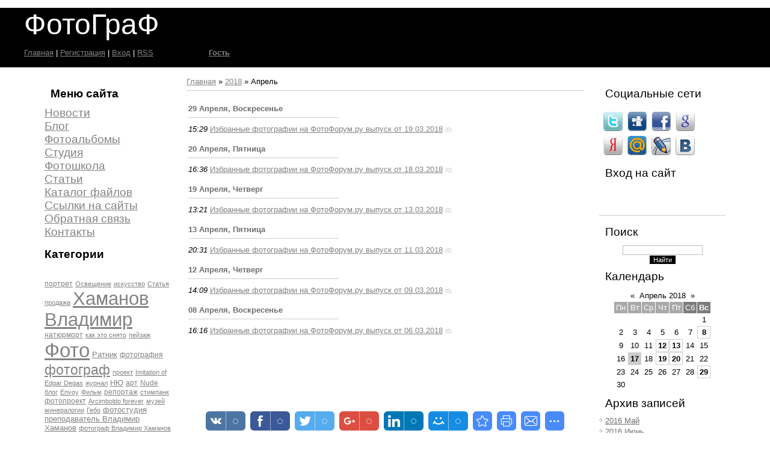

--- FILE ---
content_type: text/html; charset=UTF-8
request_url: http://hv.ucoz.ru/news/2018-04
body_size: 8711
content:
<!DOCTYPE html>
<html>
<head>
<script type="text/javascript">
		var ucoz_rndid = 'bZVXYwSF';
		function uOnDomOrLater(f){
			if(document.readyState == 'loading') {
				if(document.addEventListener) {
					document.addEventListener('DOMContentLoaded',f);
				} else {
					window.attachEvent('onload',f);
				}
			} else {
				setTimeout(f,0);
			}
		}
	document.write('<div style="width:0px;height:0px;position:fixed;left:0px;top:0px;display:none;overflow:hidden;z-index:2147483640;margin:0;padding:0;background:none;" id="dVbZVXYwSF"></div>');
			var mscript=document.createElement('script');
			mscript.src="//"+location.hostname+"/?%212qFLaqPSpubkNsDuzBMRRYWabQlt8eA%5ERiz3zrk%5EytmeI6Rf0UeX4FfwqLFpYzzIEwmYlNt1d%3BFAWLPBkwM78R%3BR8dt%21NwnfNvJBZ55NQc37KgsVKpnPU%5E9FkWlZ6GRb%3BcTyYEfCMctMWh7TjAKCD1g3GV5uwrt1VWTVIEo";
			document.getElementsByTagName('head')[0].appendChild(mscript);
		    function resizeDiv(islasttry){
		        var WX,WY,BX,BY;
		        var o=document.getElementById("dVbZVXYwSF"),t,d;
		        if (!o) return;
		        if(typeof window.self_getsizes == 'function'){
		            var s=self_getsizes();
		            if(s.err==1 && !islasttry) return;
		            if(isNaN(s.BX)) s.BX==0;
		            if(isNaN(s.BY)) s.BY==0;
		            if(s.err==1){
		                if (!(t=document.getElementById("bannerXbZVXYwSF"))) return;
		                else s.BX=t.value;
		                if (!(t=document.getElementById("bannerYbZVXYwSF"))) return;
		                else s.BY=t.value;
		            }
		            BX=s.BX;
		            BY=s.BY;
		        }else{
		            if (!(t=document.getElementById("bannerXbZVXYwSF"))) return;
		            else BX=t.value;
		            if (!(t=document.getElementById("bannerYbZVXYwSF"))) return;
		            else BY=t.value;
		        }
		        if (!(t=document.getElementById("wrapperXbZVXYwSF"))) WX=0;
		        else WX=t.value;
		        if (!(t=document.getElementById("wrapperYbZVXYwSF"))) WY=0;
		        else WY=t.value;
		        d=document.getElementById("mainadsdvbZVXYwSF");
		        if(d){
		            if (BX<0) d.style.width="100%";
		            else if (BX>0) d.style.width=BX+"px";
		            if (BY<0) d.style.height="100%";
		            else if (BY>0) d.style.height=BY+"px";
		        }
		        BX=parseInt(BX)+parseInt(WX);
		        BY=parseInt(BY)+parseInt(WY);
		        if (BX<0) o.style.width="100%";
		        else if (BX>0) o.style.width=BX+"px";
		        if (BY<0) o.style.height="100%";
		        else if (BY>0) o.style.height=BY+"px";
		        o.style.display='';
		        return true;
		    }
		</script>
	<script type="text/javascript">new Image().src = "//counter.yadro.ru/hit;ucoznetdoubtful?r"+escape(document.referrer)+(screen&&";s"+screen.width+"*"+screen.height+"*"+(screen.colorDepth||screen.pixelDepth))+";u"+escape(document.URL)+";"+Date.now();</script>
	<script type="text/javascript">new Image().src = "//counter.yadro.ru/hit;ucoz_desktop_shady?r"+escape(document.referrer)+(screen&&";s"+screen.width+"*"+screen.height+"*"+(screen.colorDepth||screen.pixelDepth))+";u"+escape(document.URL)+";"+Date.now();</script>
<meta http-equiv="content-type" content="text/html; charset=UTF-8">
<meta http-equiv="X-UA-Compatible" content="IE=edge" />
<title>Апрель 2018 - Новости сайта - ФотоГраФ</title>

<link type="text/css" rel="StyleSheet" href="/.s/src/css/813.css" />

	<link rel="stylesheet" href="/.s/src/base.min.css" />
	<link rel="stylesheet" href="/.s/src/layer3.min.css" />

	<script src="/.s/src/jquery-1.12.4.min.js"></script>
	
	<script src="/.s/src/uwnd.min.js"></script>
	<script src="//s772.ucoz.net/cgi/uutils.fcg?a=uSD&ca=2&ug=999&isp=0&r=0.614647972933671"></script>
	<link rel="stylesheet" href="/.s/src/ulightbox/ulightbox.min.css" />
	<link rel="stylesheet" href="/.s/src/social.css" />
	<script src="/.s/src/ulightbox/ulightbox.min.js"></script>
	<script>
/* --- UCOZ-JS-DATA --- */
window.uCoz = {"site":{"id":"0hv","domain":null,"host":"hv.ucoz.ru"},"layerType":3,"language":"ru","country":"US","sign":{"10075":"Обязательны для выбора","5458":"Следующий","5255":"Помощник","7253":"Начать слайд-шоу","3238":"Опции","3125":"Закрыть","210178":"Замечания","7252":"Предыдущий","7251":"Запрошенный контент не может быть загружен. Пожалуйста, попробуйте позже.","7287":"Перейти на страницу с фотографией.","7254":"Изменить размер"},"module":"news","ssid":"746061233234077543007","uLightboxType":1};
/* --- UCOZ-JS-CODE --- */
 function uSocialLogin(t) {
			var params = {"vkontakte":{"width":790,"height":400},"yandex":{"width":870,"height":515},"google":{"width":700,"height":600},"facebook":{"width":950,"height":520},"ok":{"height":390,"width":710}};
			var ref = escape(location.protocol + '//' + ('hv.ucoz.ru' || location.hostname) + location.pathname + ((location.hash ? ( location.search ? location.search + '&' : '?' ) + 'rnd=' + Date.now() + location.hash : ( location.search || '' ))));
			window.open('/'+t+'?ref='+ref,'conwin','width='+params[t].width+',height='+params[t].height+',status=1,resizable=1,left='+parseInt((screen.availWidth/2)-(params[t].width/2))+',top='+parseInt((screen.availHeight/2)-(params[t].height/2)-20)+'screenX='+parseInt((screen.availWidth/2)-(params[t].width/2))+',screenY='+parseInt((screen.availHeight/2)-(params[t].height/2)-20));
			return false;
		}
		function TelegramAuth(user){
			user['a'] = 9; user['m'] = 'telegram';
			_uPostForm('', {type: 'POST', url: '/index/sub', data: user});
		}
function loginPopupForm(params = {}) { new _uWnd('LF', ' ', -250, -100, { closeonesc:1, resize:1 }, { url:'/index/40' + (params.urlParams ? '?'+params.urlParams : '') }) }
/* --- UCOZ-JS-END --- */
</script>

	<style>.UhideBlock{display:none; }</style>
</head>
<body>
<div id="utbr8214" rel="s772"></div>
<div class="wrap">

<!--U1AHEADER1Z--><blockquote style="margin: 0 0 0 40px; border: none; padding: 0px;"><div id="logoBlock"><h1><font face="Arial" style="color: rgb(255, 255, 255); font-size: 36pt;" size="7">ФотоГраФ</font></h1></div><div id="navBar"><div id="linkBar"><span style="color: rgb(255, 255, 255);"><a href="http://hv.ucoz.ru/">Главная<!--</s>--></a> | <a href="/register"><!--<s3089>-->Регистрация<!--</s>--></a>  | <a href="javascript:;" rel="nofollow" onclick="loginPopupForm(); return false;"><!--<s3087>-->Вход<!--</s>--></a> <!--IF-->| <a href="http://hv.ucoz.ru/news/rss/">RSS</a></span>&nbsp;Вы вошли как <a href=""><b>Гость</b></a> | Группа "<u>Гости</u>"</div></div></blockquote>
 <div id="navBar">
 
 <div id="loginBar"><br></div><div id="loginBar"><br></div>
 <div style="clear:both;"></div>
 </div><!--/U1AHEADER1Z-->

<!-- <middle> -->
<table border="0" cellpadding="0" cellspacing="0" width="90%" align="center">
<tr>
<td class="sidebar">
<!--U1CLEFTER1Z--><!-- <block1> -->
<h4 class="block-title" style="font-size: 12pt;"><span style="font-weight: bold; font-size: 14pt;">Меню сайта</span><!-- </bt> --></h4>
<div class="block-content"><font size="4" style="font-size: 14pt;"><a href="//hv.ucoz.ru/news/">Новости</a></font><!-- </bc> --></div><div class="block-content"><font size="4" style="font-size: 14pt;"><a href="//hv.ucoz.ru/blog/">Блог</a></font></div><div class="block-content"><font size="4" style="font-size: 14pt;"><a href="//hv.ucoz.ru/photo/">Фотоальбомы</a></font></div><div class="block-content"><font size="4" style="font-size: 14pt;"><a href="//hv.ucoz.ru/index/studija/0-15">Студия</a></font></div><div class="block-content"><font size="4" style="font-size: 14pt;"><a href="//hv.ucoz.ru/index/fotoshkola/0-25">Фотошкола</a></font></div><div class="block-content"><font size="4" style="font-size: 14pt;"><a href="//hv.ucoz.ru/publ/">Статьи</a></font></div><div class="block-content"><font size="4" style="font-size: 14pt;"><a href="//hv.ucoz.ru/load/">Каталог файлов</a></font></div><div class="block-content"><font size="4" style="font-size: 14pt;"><a href="//hv.ucoz.ru/dir/">Ссылки на сайты</a></font></div><div class="block-content"><font size="4" style="font-size: 14pt;"><a href="//hv.ucoz.ru/index/0-3">Обратная связь</a></font></div><div class="block-content"><font size="4" style="font-size: 14pt;"><a href="//hv.ucoz.ru/index/kontakty/0-13">Контакты</a></font></div><div class="block-content"><br></div><div class="block-content"><b><font size="4" style="font-size: 14pt;">Категории</font></b></div><div class="block-content"><b><br></b></div><div class="block-content"></div><div class="block-content"><br></div><div class="block-content"><noindex><a style="font-size:9pt;" href="/search/%D0%BF%D0%BE%D1%80%D1%82%D1%80%D0%B5%D1%82/" rel="nofollow" class="eTag eTagGr9">портрет</a> <a style="font-size:8pt;" href="/search/%D0%9E%D1%81%D0%B2%D0%B5%D1%89%D0%B5%D0%BD%D0%B8%D0%B5/" rel="nofollow" class="eTag eTagGr8">Освещение</a> <a style="font-size:8pt;" href="/search/%D0%B8%D1%81%D0%BA%D1%83%D1%81%D1%81%D1%82%D0%B2%D0%BE/" rel="nofollow" class="eTag eTagGr8">искусство</a> <a style="font-size:8pt;" href="/search/%D0%A1%D1%82%D0%B0%D1%82%D1%8C%D1%8F/" rel="nofollow" class="eTag eTagGr8">Статья</a> <a style="font-size:8pt;" href="/search/%D0%BF%D1%80%D0%BE%D0%B4%D0%B0%D0%B6%D0%B0/" rel="nofollow" class="eTag eTagGr8">продажа</a> <a style="font-size:23pt;" href="/search/%D0%A5%D0%B0%D0%BC%D0%B0%D0%BD%D0%BE%D0%B2%20%D0%92%D0%BB%D0%B0%D0%B4%D0%B8%D0%BC%D0%B8%D1%80/" rel="nofollow" class="eTag eTagGr23">Хаманов Владимир</a> <a style="font-size:9pt;" href="/search/%D0%BD%D0%B0%D1%82%D1%8E%D1%80%D0%BC%D0%BE%D1%80%D1%82/" rel="nofollow" class="eTag eTagGr9">натюрморт</a> <a style="font-size:8pt;" href="/search/%D0%BA%D0%B0%D0%BA%20%D1%8D%D1%82%D0%BE%20%D1%81%D0%BD%D1%8F%D1%82%D0%BE/" rel="nofollow" class="eTag eTagGr8">как это снято</a> <a style="font-size:8pt;" href="/search/%D0%BF%D0%B5%D0%B9%D0%B7%D0%B0%D0%B6/" rel="nofollow" class="eTag eTagGr8">пейзаж</a> <a style="font-size:25pt;" href="/search/%D0%A4%D0%BE%D1%82%D0%BE/" rel="nofollow" class="eTag eTagGr25">Фото</a> <a style="font-size:10pt;" href="/search/%D0%A0%D0%B0%D1%82%D0%BD%D0%B8%D0%BA/" rel="nofollow" class="eTag eTagGr10">Ратник</a> <a style="font-size:9pt;" href="/search/%D1%84%D0%BE%D1%82%D0%BE%D0%B3%D1%80%D0%B0%D1%84%D0%B8%D1%8F/" rel="nofollow" class="eTag eTagGr9">фотография</a> <a style="font-size:17pt;" href="/search/%D1%84%D0%BE%D1%82%D0%BE%D0%B3%D1%80%D0%B0%D1%84/" rel="nofollow" class="eTag eTagGr17">фотограф</a> <a style="font-size:8pt;" href="/search/%D0%BF%D1%80%D0%BE%D0%B5%D0%BA%D1%82/" rel="nofollow" class="eTag eTagGr8">проект</a> <a style="font-size:8pt;" href="/search/Imitation%20of%20Edgar%20Degas/" rel="nofollow" class="eTag eTagGr8">Imitation of Edgar Degas</a> <a style="font-size:8pt;" href="/search/%D0%B6%D1%83%D1%80%D0%BD%D0%B0%D0%BB/" rel="nofollow" class="eTag eTagGr8">журнал</a> <a style="font-size:10pt;" href="/search/%D0%9D%D0%AE/" rel="nofollow" class="eTag eTagGr10">НЮ</a> <a style="font-size:9pt;" href="/search/%D0%B0%D1%80%D1%82/" rel="nofollow" class="eTag eTagGr9">арт</a> <a style="font-size:9pt;" href="/search/Nude/" rel="nofollow" class="eTag eTagGr9">Nude</a> <a style="font-size:8pt;" href="/search/%D0%B1%D0%BB%D0%BE%D0%B3/" rel="nofollow" class="eTag eTagGr8">блог</a> <a style="font-size:8pt;" href="/search/Envoy/" rel="nofollow" class="eTag eTagGr8">Envoy</a> <a style="font-size:8pt;" href="/search/%D0%A4%D0%B8%D0%BB%D1%8C%D0%BC/" rel="nofollow" class="eTag eTagGr8">Фильм</a> <a style="font-size:9pt;" href="/search/%D1%80%D0%B5%D0%BF%D0%BE%D1%80%D1%82%D0%B0%D0%B6/" rel="nofollow" class="eTag eTagGr9">репортаж</a> <a style="font-size:8pt;" href="/search/%D1%81%D1%82%D0%B8%D0%BC%D0%BF%D0%B0%D0%BD%D0%BA/" rel="nofollow" class="eTag eTagGr8">стимпанк</a> <a style="font-size:9pt;" href="/search/%D1%84%D0%BE%D1%82%D0%BE%D0%BF%D1%80%D0%BE%D0%B5%D0%BA%D1%82/" rel="nofollow" class="eTag eTagGr9">фотопроект</a> <a style="font-size:8pt;" href="/search/Arcimboldo%20forever/" rel="nofollow" class="eTag eTagGr8">Arcimboldo forever</a> <a style="font-size:8pt;" href="/search/%D0%BC%D1%83%D0%B7%D0%B5%D0%B9%20%D0%BC%D0%B8%D0%BD%D0%B5%D1%80%D0%B0%D0%BB%D0%BE%D0%B3%D0%B8%D0%B8/" rel="nofollow" class="eTag eTagGr8">музей минералогии</a> <a style="font-size:8pt;" href="/search/%D0%93%D0%B5%D0%B1%D0%BE/" rel="nofollow" class="eTag eTagGr8">Гебо</a> <a style="font-size:10pt;" href="/search/%D1%84%D0%BE%D1%82%D0%BE%D1%81%D1%82%D1%83%D0%B4%D0%B8%D1%8F/" rel="nofollow" class="eTag eTagGr10">фотостудия</a> <a style="font-size:10pt;" href="/search/%D0%BF%D1%80%D0%B5%D0%BF%D0%BE%D0%B4%D0%B0%D0%B2%D0%B0%D1%82%D0%B5%D0%BB%D1%8C%20%D0%92%D0%BB%D0%B0%D0%B4%D0%B8%D0%BC%D0%B8%D1%80%20%D0%A5%D0%B0%D0%BC%D0%B0%D0%BD%D0%BE%D0%B2/" rel="nofollow" class="eTag eTagGr10">преподаватель Владимир Хаманов</a> <a style="font-size:8pt;" href="/search/%D1%84%D0%BE%D1%82%D0%BE%D0%B3%D1%80%D0%B0%D1%84%20%D0%92%D0%BB%D0%B0%D0%B4%D0%B8%D0%BC%D0%B8%D1%80%20%D0%A5%D0%B0%D0%BC%D0%B0%D0%BD%D0%BE%D0%B2/" rel="nofollow" class="eTag eTagGr8">фотограф Владимир Хаманов</a> <a style="font-size:8pt;" href="/search/zen/" rel="nofollow" class="eTag eTagGr8">zen</a> <a style="font-size:8pt;" href="/search/%D1%8E%D0%B2%D0%B5%D0%BB%D0%B8%D1%80%D0%BD%D1%8B%D0%B9%20%D0%B4%D0%B8%D0%B7%D0%B0%D0%B9%D0%BD/" rel="nofollow" class="eTag eTagGr8">ювелирный дизайн</a> <a style="font-size:8pt;" href="/search/wallpapers/" rel="nofollow" class="eTag eTagGr8">wallpapers</a> <a style="font-size:8pt;" href="/search/%D1%80%D0%B0%D0%B1%D0%BE%D1%87%D0%B8%D0%B9%20%D1%81%D1%82%D0%BE%D0%BB/" rel="nofollow" class="eTag eTagGr8">рабочий стол</a> <a style="font-size:8pt;" href="/search/%D1%84%D0%BE%D1%82%D0%BE%D0%BE%D0%B1%D0%BE%D0%B8/" rel="nofollow" class="eTag eTagGr8">фотообои</a> <a style="font-size:8pt;" href="/search/babiku.ru/" rel="nofollow" class="eTag eTagGr8">babiku.ru</a> <a style="font-size:12pt;" href="/search/%D1%80%D0%B5%D0%BA%D0%BB%D0%B0%D0%BC%D0%BD%D0%B0%D1%8F%20%D1%84%D0%BE%D1%82%D0%BE%D1%81%D1%8A%D0%B5%D0%BC%D0%BA%D0%B0/" rel="nofollow" class="eTag eTagGr12">рекламная фотосъемка</a> <a style="font-size:9pt;" href="/search/%D0%A4%D0%BE%D1%82%D0%BE%D0%A4%D0%BE%D1%80%D1%83%D0%BC.ru/" rel="nofollow" class="eTag eTagGr9">ФотоФорум.ru</a> <a style="font-size:10pt;" href="/search/%D1%84%D0%BE%D1%82%D0%BE%D1%81%D0%B5%D1%81%D1%81%D0%B8%D1%8F/" rel="nofollow" class="eTag eTagGr10">фотосессия</a> <a style="font-size:10pt;" href="/search/%D0%BA%D0%B0%D1%82%D0%B0%D0%BB%D0%BE%D0%B6%D0%BD%D0%B0%D1%8F%20%D1%84%D0%BE%D1%82%D0%BE%D1%81%D1%8A%D0%B5%D0%BC%D0%BA%D0%B0/" rel="nofollow" class="eTag eTagGr10">каталожная фотосъемка</a> <a style="font-size:8pt;" href="/search/%D0%9A%D0%B0%D0%BC%D0%BD%D0%B8%20%D0%A3%D1%80%D0%B0%D0%BB%D0%B0/" rel="nofollow" class="eTag eTagGr8">Камни Урала</a> <a style="font-size:8pt;" href="/search/%D0%BE%D1%82%D0%92%D1%8F%D0%B7%D0%BD%D1%8B%D0%B5%20%D0%BC%D0%B0%D1%81%D1%82%D0%B5%D1%80%D0%B0/" rel="nofollow" class="eTag eTagGr8">отВязные мастера</a> <a style="font-size:8pt;" href="/search/%D1%8E%D0%B2%D0%B5%D0%BB%D0%B8%D1%80%D0%BD%D0%B0%D1%8F%20%D1%84%D0%B0%D0%B1%D1%80%D0%B8%D0%BA%D0%B0%20%D0%9A%D0%B0%D1%80%D0%B0%D1%82/" rel="nofollow" class="eTag eTagGr8">ювелирная фабрика Карат</a> <a style="font-size:9pt;" href="/search/%D1%8E%D0%B2%D0%B5%D0%BB%D0%B8%D1%80%D0%BD%D1%8B%D0%B5%20%D0%B8%D0%B7%D0%B4%D0%B5%D0%BB%D0%B8%D1%8F/" rel="nofollow" class="eTag eTagGr9">ювелирные изделия</a> <a style="font-size:8pt;" href="/search/%D0%A1%D1%83%D0%BC%D0%BA%D0%B8%D0%9E%D0%BF%D1%82/" rel="nofollow" class="eTag eTagGr8">СумкиОпт</a> <a style="font-size:12pt;" href="/search/%D0%92%D0%BB%D0%B0%D0%B4%D0%B8%D0%BC%D0%B8%D1%80%20%D0%A5%D0%B0%D0%BC%D0%B0%D0%BD%D0%BE%D0%B2/" rel="nofollow" class="eTag eTagGr12">Владимир Хаманов</a> <a style="font-size:12pt;" href="/search/%D0%A1%D1%82%D1%83%D0%B4%D0%B8%D1%8F/" rel="nofollow" class="eTag eTagGr12">Студия</a> <a style="font-size:8pt;" href="/search/AMOR%20ENTRAVE/" rel="nofollow" class="eTag eTagGr8">AMOR ENTRAVE</a> <a style="font-size:8pt;" href="/search/%D0%A3%D1%80%D0%B0%D0%BB%D1%8C%D1%81%D0%BA%D0%B0%D1%8F%20%D1%8E%D0%B2%D0%B5%D0%BB%D0%B8%D1%80%D0%BD%D0%B0%D1%8F%20%D0%BA%D0%BE%D0%BC%D0%BF%D0%B0%D0%BD%D0%B8%D1%8F/" rel="nofollow" class="eTag eTagGr8">Уральская ювелирная компания</a> <a style="font-size:9pt;" href="/search/%D0%B5%D0%BA%D0%B0%D1%82%D0%B5%D1%80%D0%B8%D0%BD%D0%B1%D1%83%D1%80%D0%B3/" rel="nofollow" class="eTag eTagGr9">екатеринбург</a> <a style="font-size:8pt;" href="/search/%D0%9C%D0%90%20DIAMOND/" rel="nofollow" class="eTag eTagGr8">МА DIAMOND</a> <a style="font-size:8pt;" href="/search/%D0%90%D0%BB%D1%8C%D1%84%D0%B0-%D0%98%D0%BC%D0%B8%D0%B4%D0%B6/" rel="nofollow" class="eTag eTagGr8">Альфа-Имидж</a> <a style="font-size:8pt;" href="/search/%D0%A1%D1%82%D1%83%D0%B4%D0%B8%D1%8F%20%D1%81%D1%83%D1%88%D0%B8/" rel="nofollow" class="eTag eTagGr8">Студия суши</a> <a style="font-size:9pt;" href="/search/%D0%BC%D0%BE%D0%B4%D0%B5%D0%BB%D1%8C/" rel="nofollow" class="eTag eTagGr9">модель</a> <a style="font-size:8pt;" href="/search/Konfeta%20fashion/" rel="nofollow" class="eTag eTagGr8">Konfeta fashion</a> <a style="font-size:8pt;" href="/search/%D0%B3%D0%BE%D1%80%D0%BE%D0%B4%20%D0%95/" rel="nofollow" class="eTag eTagGr8">город Е</a> <a style="font-size:8pt;" href="/search/%D0%B3%D0%BE%D1%80%D0%BE%D0%B4%D1%81%D0%BA%D0%BE%D0%B9%20%D0%BF%D0%B5%D0%B9%D0%B7%D0%B0%D0%B6/" rel="nofollow" class="eTag eTagGr8">городской пейзаж</a> <a style="font-size:8pt;" href="/search/%D1%82%D0%B0%D0%BD%D0%B5%D1%86/" rel="nofollow" class="eTag eTagGr8">танец</a> <a style="font-size:8pt;" href="/search/bond/" rel="nofollow" class="eTag eTagGr8">bond</a> <a style="font-size:8pt;" href="/search/%D0%B4%D1%8B%D0%BC/" rel="nofollow" class="eTag eTagGr8">дым</a> <a style="font-size:8pt;" href="/search/%D0%BC%D0%B8%D0%BD%D0%B8%D0%BC%D0%B0%D0%BB%D0%B8%D0%B7%D0%BC/" rel="nofollow" class="eTag eTagGr8">минимализм</a> <a style="font-size:8pt;" href="/search/%D0%A1%D1%82%D1%8D%D1%84%20%D0%94%D0%B0%D1%83%D1%81%D0%BE%D0%BD/" rel="nofollow" class="eTag eTagGr8">Стэф Даусон</a> <a style="font-size:8pt;" href="/search/Beaucity/" rel="nofollow" class="eTag eTagGr8">Beaucity</a> <a style="font-size:8pt;" href="/search/%D0%A8%D0%B0%D0%BB%D0%B4%D1%8B%D0%B1%D0%B8%D0%BD%D0%B0%20%D0%90%D0%BB%D0%B5%D0%BA%D1%81%D0%B0%D0%BD%D0%B4%D1%80%D0%B0/" rel="nofollow" class="eTag eTagGr8">Шалдыбина Александра</a> <a style="font-size:8pt;" href="/search/%D0%91%D0%9A%20%D0%A3%D1%80%D0%B0%D0%BB/" rel="nofollow" class="eTag eTagGr8">БК Урал</a> <a style="font-size:9pt;" href="/search/%D1%81%D1%82%D1%83%D0%B4%D0%B8%D0%B9%D0%BD%D0%B0%D1%8F%20%D1%84%D0%BE%D1%82%D0%BE%D1%81%D1%8A%D0%B5%D0%BC%D0%BA%D0%B0/" rel="nofollow" class="eTag eTagGr9">студийная фотосъемка</a> <a style="font-size:8pt;" href="/search/%D0%B6%D0%B0%D0%BD%D1%80/" rel="nofollow" class="eTag eTagGr8">жанр</a> <a style="font-size:8pt;" href="/search/%D0%B2%D0%BD%D0%B5%20%D1%81%D0%B5%D0%B7%D0%BE%D0%BD%D0%BE%D0%B2/" rel="nofollow" class="eTag eTagGr8">вне сезонов</a> <a style="font-size:9pt;" href="/search/Cocaine/" rel="nofollow" class="eTag eTagGr9">Cocaine</a> <a style="font-size:8pt;" href="/search/%D0%9F%D0%B8%D0%B6%D0%B0%D0%BC%D0%B0/" rel="nofollow" class="eTag eTagGr8">Пижама</a> <a style="font-size:8pt;" href="/search/%D1%80%D0%B5%D1%81%D1%82%D0%BE%D1%80%D0%B0%D0%BD/" rel="nofollow" class="eTag eTagGr8">ресторан</a> <a style="font-size:8pt;" href="/search/%D0%BF%D1%83%D0%B1%D0%BB%D0%B8%D0%BA%D0%B0%D1%86%D0%B8%D0%B8/" rel="nofollow" class="eTag eTagGr8">публикации</a> <a style="font-size:8pt;" href="/search/%D1%80%D0%B5%D0%BF%D0%BE%D1%80%D1%82%D0%B0%D0%B6%D0%BD%D0%B0%D1%8F%20%D1%84%D0%BE%D1%82%D0%BE%D1%81%D1%8A%D0%B5%D0%BC%D0%BA%D0%B0/" rel="nofollow" class="eTag eTagGr8">репортажная фотосъемка</a> <a style="font-size:8pt;" href="/search/%D0%91%D0%B8%D0%B7%D0%BD%D0%B5%D1%81%20%D0%B8%20%D0%B6%D0%B8%D0%B7%D0%BD%D1%8C/" rel="nofollow" class="eTag eTagGr8">Бизнес и жизнь</a> <a style="font-size:8pt;" href="/search/%D1%81%D0%BA%D0%B8%D0%BD%20%D0%B0%D0%BA%2047/" rel="nofollow" class="eTag eTagGr8">скин ак 47</a> <a style="font-size:8pt;" href="/search/%D0%BE%D1%81%D0%B5%D0%BD%D1%8C/" rel="nofollow" class="eTag eTagGr8">осень</a> <a style="font-size:8pt;" href="/search/La%20Manche/" rel="nofollow" class="eTag eTagGr8">La Manche</a> <a style="font-size:8pt;" href="/search/%D0%B4%D1%80%D0%B8%D0%B0%D0%B4%D0%B0/" rel="nofollow" class="eTag eTagGr8">дриада</a> <a style="font-size:8pt;" href="/search/%D0%94%D0%BE%D0%B1%D1%80%D0%BE%D0%B4%D0%B5%D0%BB/" rel="nofollow" class="eTag eTagGr8">Добродел</a> <a style="font-size:8pt;" href="/search/%D0%A0%D0%BE%D0%BA%20%D0%90%D1%80%D1%81%D0%B5%D0%BD%D0%B0%D0%BB%20%D0%9A%D0%B0%D1%84%D0%B5/" rel="nofollow" class="eTag eTagGr8">Рок Арсенал Кафе</a> <a style="font-size:8pt;" href="/search/%D0%A2%D0%B8%D1%85%D0%B2%D0%B8%D0%BD%D1%8A/" rel="nofollow" class="eTag eTagGr8">Тихвинъ</a> <a style="font-size:9pt;" href="/search/art%20nude/" rel="nofollow" class="eTag eTagGr9">art nude</a> <a style="font-size:9pt;" href="/search/%D0%B8%D0%BD%D1%82%D0%B5%D1%80%D1%8C%D0%B5%D1%80%D0%BD%D0%B0%D1%8F%20%D1%84%D0%BE%D1%82%D0%BE%D1%81%D1%8A%D0%B5%D0%BC%D0%BA%D0%B0/" rel="nofollow" class="eTag eTagGr9">интерьерная фотосъемка</a> <a style="font-size:8pt;" href="/search/%D0%BA%D0%B0%D1%84%D0%B5/" rel="nofollow" class="eTag eTagGr8">кафе</a> <a style="font-size:8pt;" href="/search/%D0%9C%D0%B8%D0%BC%D0%B8%D0%BD%D0%BE/" rel="nofollow" class="eTag eTagGr8">Мимино</a> <a style="font-size:8pt;" href="/search/themostshop/" rel="nofollow" class="eTag eTagGr8">themostshop</a> <a style="font-size:8pt;" href="/search/%D0%B3%D0%BE%D0%BB%D0%BB%D0%B8%D0%B2%D1%83%D0%B4%D1%81%D0%BA%D0%B8%D0%B9%20%D0%BF%D0%BE%D1%80%D1%82%D1%80%D0%B5%D1%82/" rel="nofollow" class="eTag eTagGr8">голливудский портрет</a> <a style="font-size:8pt;" href="/search/%D0%9E%D1%84%D0%B5%D0%BB%D0%B8%D1%8F/" rel="nofollow" class="eTag eTagGr8">Офелия</a> <a style="font-size:9pt;" href="/search/%D0%BC%D0%BE%D0%B4%D0%B5%D0%BB%D1%8C%D0%BD%D1%8B%D0%B5%20%D1%82%D0%B5%D1%81%D1%82%D1%8B/" rel="nofollow" class="eTag eTagGr9">модельные тесты</a> <a style="font-size:8pt;" href="/search/%D1%84%D0%BE%D1%82%D0%BE.%20nude/" rel="nofollow" class="eTag eTagGr8">фото. nude</a> <a style="font-size:8pt;" href="/search/street%20photoshoot/" rel="nofollow" class="eTag eTagGr8">street photoshoot</a> <a style="font-size:10pt;" href="/search/ART/" rel="nofollow" class="eTag eTagGr10">ART</a> <a style="font-size:9pt;" href="/search/Nu/" rel="nofollow" class="eTag eTagGr9">Nu</a> <a style="font-size:8pt;" href="/search/%D1%80%D0%B5%D0%BA%D0%BB%D0%B0%D0%BC%D0%B0/" rel="nofollow" class="eTag eTagGr8">реклама</a> <a style="font-size:8pt;" href="/search/%D1%8D%D0%BA%D1%81%D1%82%D0%B5%D1%80%D1%8C%D0%B5%D1%80/" rel="nofollow" class="eTag eTagGr8">экстерьер</a> <a style="font-size:9pt;" href="/search/%D0%92%D0%B8%D0%BA%D0%BE%D0%BD%D1%82/" rel="nofollow" class="eTag eTagGr9">Виконт</a> <a style="font-size:9pt;" href="/search/%D0%9A%D0%BB%D1%83%D0%B1/" rel="nofollow" class="eTag eTagGr9">Клуб</a> <a style="font-size:8pt;" href="/search/%D1%84%D0%BE%D1%82%D0%BE%D1%81%D1%8A%D1%91%D0%BC%D0%BA%D0%B0/" rel="nofollow" class="eTag eTagGr8">фотосъёмка</a> <a style="font-size:8pt;" href="/search/%D0%BF%D1%80%D0%B5%D0%B4%D0%BC%D0%B5%D1%82%D0%BD%D0%B0%D1%8F%20%D1%84%D0%BE%D1%82%D0%BE%D1%81%D1%8A%D0%B5%D0%BC%D0%BA%D0%B0/" rel="nofollow" class="eTag eTagGr8">предметная фотосъемка</a> </noindex></div><div class="block-content"><br></div><div class="block-content"></div><div class="block-content"><div class="tOnline" id="onl1">Онлайн всего: <b>1</b></div> <div class="gOnline" id="onl2">Гостей: <b>1</b></div> <div class="uOnline" id="onl3">Пользователей: <b>0</b></div><br></div>
<!-- </block1> --><script id="chatHelpScr" type="text/javascript" src="http://chathelp.ru/js/main.js?site=531ecb5290c58d8976000014"></script><!--/U1CLEFTER1Z-->
</td>
<td class="content">
<!-- <body> --><a href="http://hv.ucoz.ru/"><!--<s5176>-->Главная<!--</s>--></a> &raquo; <a class="dateBar breadcrumb-item" href="/news/2018-00">2018</a> <span class="breadcrumb-sep">&raquo;</span> <span class="breadcrumb-curr">Апрель</span> <hr />
<div id="nativeroll_video_cont" style="display:none;"></div><table border="0" width="100%" cellspacing="1" cellpadding="2">
			<tr><td class="archiveDateTitle">
					<a class="archiveDateTitleLink" href="/news/2018-04-29">29 Апреля, Воскресенье</a>
					<hr class="archEntryHr" align="left" />
			</td></tr><tr><td class="archiveEntryTitle"><ul class="uz"><li><span class="archiveEntryTime">15:29</span> <a class="archiveEntryTitleLink" href="/news/izbrannye_fotografii_na_fotoforum_ru_vypusk_ot_19_03_2018/2018-04-29-904">Избранные фотографии на ФотоФорум.ру выпуск от 19.03.2018</a>  <span title="Комментарии" class="archiveEntryComms">(0)</span> </li></ul></td></tr>
			<tr><td class="archiveDateTitle">
					<a class="archiveDateTitleLink" href="/news/2018-04-20">20 Апреля, Пятница</a>
					<hr class="archEntryHr" align="left" />
			</td></tr><tr><td class="archiveEntryTitle"><ul class="uz"><li><span class="archiveEntryTime">16:36</span> <a class="archiveEntryTitleLink" href="/news/izbrannye_fotografii_na_fotoforum_ru_vypusk_ot_18_03_2018/2018-04-20-903">Избранные фотографии на ФотоФорум.ру выпуск от 18.03.2018</a>  <span title="Комментарии" class="archiveEntryComms">(0)</span> </li></ul></td></tr>
			<tr><td class="archiveDateTitle">
					<a class="archiveDateTitleLink" href="/news/2018-04-19">19 Апреля, Четверг</a>
					<hr class="archEntryHr" align="left" />
			</td></tr><tr><td class="archiveEntryTitle"><ul class="uz"><li><span class="archiveEntryTime">13:21</span> <a class="archiveEntryTitleLink" href="/news/izbrannye_fotografii_na_fotoforum_ru_vypusk_ot_13_03_2018/2018-04-19-902">Избранные фотографии на ФотоФорум.ру выпуск от 13.03.2018</a>  <span title="Комментарии" class="archiveEntryComms">(0)</span> </li></ul></td></tr>
			<tr><td class="archiveDateTitle">
					<a class="archiveDateTitleLink" href="/news/2018-04-13">13 Апреля, Пятница</a>
					<hr class="archEntryHr" align="left" />
			</td></tr><tr><td class="archiveEntryTitle"><ul class="uz"><li><span class="archiveEntryTime">20:31</span> <a class="archiveEntryTitleLink" href="/news/izbrannye_fotografii_na_fotoforum_ru_vypusk_ot_11_03_2018/2018-04-13-901">Избранные фотографии на ФотоФорум.ру выпуск от 11.03.2018</a>  <span title="Комментарии" class="archiveEntryComms">(0)</span> </li></ul></td></tr>
			<tr><td class="archiveDateTitle">
					<a class="archiveDateTitleLink" href="/news/2018-04-12">12 Апреля, Четверг</a>
					<hr class="archEntryHr" align="left" />
			</td></tr><tr><td class="archiveEntryTitle"><ul class="uz"><li><span class="archiveEntryTime">14:09</span> <a class="archiveEntryTitleLink" href="/news/izbrannye_fotografii_na_fotoforum_ru_vypusk_ot_09_03_2018/2018-04-12-900">Избранные фотографии на ФотоФорум.ру выпуск от 09.03.2018</a>  <span title="Комментарии" class="archiveEntryComms">(0)</span> </li></ul></td></tr>
			<tr><td class="archiveDateTitle">
					<a class="archiveDateTitleLink" href="/news/2018-04-08">08 Апреля, Воскресенье</a>
					<hr class="archEntryHr" align="left" />
			</td></tr><tr><td class="archiveEntryTitle"><ul class="uz"><li><span class="archiveEntryTime">16:16</span> <a class="archiveEntryTitleLink" href="/news/izbrannye_fotografii_na_fotoforum_ru_vypusk_ot_06_03_2018/2018-04-08-899">Избранные фотографии на ФотоФорум.ру выпуск от 06.03.2018</a>  <span title="Комментарии" class="archiveEntryComms">(0)</span> </li></ul></td></tr></table><!-- </body> -->
</td>
 
<td class="sidebar">
<!--U1DRIGHTER1Z--><!-- <block13> -->
<h4 class="block-title"><!-- <bt> -->Социальные сети<!-- </bt> --></h4>
<div class="block-content"><!-- <bc> --><script src="/widget/?45;187|4|2|1|1|ru|0|0|1|1|1|1|0|0|0|0|0|0|1|1|1|1"></script><!-- </bc> --></div>
<!-- </block13> -->

<!-- <block7> -->

<h4 class="block-title"><!-- <bt> --><!--<s5158>-->Вход на сайт<!--</s>--><!-- </bt> --></h4>
<div class="block-content"><!-- <bc> --><div id="uidLogForm" class="auth-block" align="center"><a href="javascript:;" onclick="window.open('https://login.uid.me/?site=0hv&ref='+escape(location.protocol + '//' + ('hv.ucoz.ru' || location.hostname) + location.pathname + ((location.hash ? ( location.search ? location.search + '&' : '?' ) + 'rnd=' + Date.now() + location.hash : ( location.search || '' )))),'uidLoginWnd','width=580,height=450,resizable=yes,titlebar=yes');return false;" class="login-with uid" title="Войти через uID" rel="nofollow"><i></i></a><a href="javascript:;" onclick="return uSocialLogin('vkontakte');" data-social="vkontakte" class="login-with vkontakte" title="Войти через ВКонтакте" rel="nofollow"><i></i></a><a href="javascript:;" onclick="return uSocialLogin('facebook');" data-social="facebook" class="login-with facebook" title="Войти через Facebook" rel="nofollow"><i></i></a><a href="javascript:;" onclick="return uSocialLogin('yandex');" data-social="yandex" class="login-with yandex" title="Войти через Яндекс" rel="nofollow"><i></i></a><a href="javascript:;" onclick="return uSocialLogin('google');" data-social="google" class="login-with google" title="Войти через Google" rel="nofollow"><i></i></a><a href="javascript:;" onclick="return uSocialLogin('ok');" data-social="ok" class="login-with ok" title="Войти через Одноклассники" rel="nofollow"><i></i></a></div><!-- </bc> --></div>

<!-- </block7> -->

<!-- <block8> -->
<!--IF-->
<h4 class="block-title"><br></h4><div class="block-content"><hr><!-- </bc> --></div>
<!--ENDIF-->
<!-- </block9> -->

<!-- <block10> -->

<h4 class="block-title"><!-- <bt> --><!--<s3163>-->Поиск<!--</s>--><!-- </bt> --></h4>
<div class="block-content"><div align="center"><!-- <bc> -->
		<div class="searchForm">
			<form onsubmit="this.sfSbm.disabled=true" method="get" style="margin:0" action="/search/">
				<div align="center" class="schQuery">
					<input type="text" name="q" maxlength="30" size="20" class="queryField" />
				</div>
				<div align="center" class="schBtn">
					<input type="submit" class="searchSbmFl" name="sfSbm" value="Найти" />
				</div>
				<input type="hidden" name="t" value="0">
			</form>
		</div><!-- </bc> --></div></div>

<!-- </block10> -->

<!-- <block11> -->

<h4 class="block-title"><!-- <bt> --><!--<s5171>-->Календарь<!--</s>--><!-- </bt> --></h4>
<div class="block-content"><div align="center"><!-- <bc> -->
		<table border="0" cellspacing="1" cellpadding="2" class="calTable">
			<tr><td align="center" class="calMonth" colspan="7"><a title="Март 2018" class="calMonthLink cal-month-link-prev" rel="nofollow" href="/news/2018-03">&laquo;</a>&nbsp; <a class="calMonthLink cal-month-current" rel="nofollow" href="/news/2018-04">Апрель 2018</a> &nbsp;<a title="Май 2018" class="calMonthLink cal-month-link-next" rel="nofollow" href="/news/2018-05">&raquo;</a></td></tr>
		<tr>
			<td align="center" class="calWday">Пн</td>
			<td align="center" class="calWday">Вт</td>
			<td align="center" class="calWday">Ср</td>
			<td align="center" class="calWday">Чт</td>
			<td align="center" class="calWday">Пт</td>
			<td align="center" class="calWdaySe">Сб</td>
			<td align="center" class="calWdaySu">Вс</td>
		</tr><tr><td>&nbsp;</td><td>&nbsp;</td><td>&nbsp;</td><td>&nbsp;</td><td>&nbsp;</td><td>&nbsp;</td><td align="center" class="calMday">1</td></tr><tr><td align="center" class="calMday">2</td><td align="center" class="calMday">3</td><td align="center" class="calMday">4</td><td align="center" class="calMday">5</td><td align="center" class="calMday">6</td><td align="center" class="calMday">7</td><td align="center" class="calMdayIs"><a class="calMdayLink" href="/news/2018-04-08" title="1 Сообщений">8</a></td></tr><tr><td align="center" class="calMday">9</td><td align="center" class="calMday">10</td><td align="center" class="calMday">11</td><td align="center" class="calMdayIs"><a class="calMdayLink" href="/news/2018-04-12" title="1 Сообщений">12</a></td><td align="center" class="calMdayIs"><a class="calMdayLink" href="/news/2018-04-13" title="1 Сообщений">13</a></td><td align="center" class="calMday">14</td><td align="center" class="calMday">15</td></tr><tr><td align="center" class="calMday">16</td><td align="center" class="calMdayA">17</td><td align="center" class="calMday">18</td><td align="center" class="calMdayIs"><a class="calMdayLink" href="/news/2018-04-19" title="1 Сообщений">19</a></td><td align="center" class="calMdayIs"><a class="calMdayLink" href="/news/2018-04-20" title="1 Сообщений">20</a></td><td align="center" class="calMday">21</td><td align="center" class="calMday">22</td></tr><tr><td align="center" class="calMday">23</td><td align="center" class="calMday">24</td><td align="center" class="calMday">25</td><td align="center" class="calMday">26</td><td align="center" class="calMday">27</td><td align="center" class="calMday">28</td><td align="center" class="calMdayIs"><a class="calMdayLink" href="/news/2018-04-29" title="1 Сообщений">29</a></td></tr><tr><td align="center" class="calMday">30</td></tr></table><!-- </bc> --></div></div>

<!-- </block11> -->

<!-- <block12> -->

<h4 class="block-title"><!-- <bt> --><!--<s5347>-->Архив записей<!--</s>--><!-- </bt> --></h4>
<div class="block-content"><!-- <bc> --><ul class="archUl"><li class="archLi"><a class="archLink" href="/news/2016-05">2016 Май</a></li><li class="archLi"><a class="archLink" href="/news/2016-06">2016 Июнь</a></li><li class="archLi"><a class="archLink" href="/news/2016-07">2016 Июль</a></li><li class="archLi"><a class="archLink" href="/news/2016-08">2016 Август</a></li><li class="archLi"><a class="archLink" href="/news/2016-09">2016 Сентябрь</a></li><li class="archLi"><a class="archLink" href="/news/2016-10">2016 Октябрь</a></li><li class="archLi"><a class="archLink" href="/news/2016-12">2016 Декабрь</a></li><li class="archLi"><a class="archLink" href="/news/2017-01">2017 Январь</a></li><li class="archLi"><a class="archLink" href="/news/2017-02">2017 Февраль</a></li><li class="archLi"><a class="archLink" href="/news/2017-03">2017 Март</a></li><li class="archLi"><a class="archLink" href="/news/2017-04">2017 Апрель</a></li><li class="archLi"><a class="archLink" href="/news/2017-05">2017 Май</a></li><li class="archLi"><a class="archLink" href="/news/2017-06">2017 Июнь</a></li><li class="archLi"><a class="archLink" href="/news/2017-08">2017 Август</a></li><li class="archLi"><a class="archLink" href="/news/2017-09">2017 Сентябрь</a></li><li class="archLi"><a class="archLink" href="/news/2017-10">2017 Октябрь</a></li><li class="archLi"><a class="archLink" href="/news/2017-11">2017 Ноябрь</a></li><li class="archLi"><a class="archLink" href="/news/2017-12">2017 Декабрь</a></li><li class="archLi"><a class="archLink" href="/news/2018-01">2018 Январь</a></li><li class="archLi"><a class="archLink" href="/news/2018-02">2018 Февраль</a></li><li class="archLi"><a class="archLink" href="/news/2018-03">2018 Март</a></li><li class="archLi"><a class="archLink" href="/news/2018-04">2018 Апрель</a></li><li class="archLi"><a class="archLink" href="/news/2018-05">2018 Май</a></li><li class="archLi"><a class="archLink" href="/news/2018-07">2018 Июль</a></li><li class="archLi"><a class="archLink" href="/news/2018-08">2018 Август</a></li><li class="archLi"><a class="archLink" href="/news/2018-09">2018 Сентябрь</a></li><li class="archLi"><a class="archLink" href="/news/2018-10">2018 Октябрь</a></li><li class="archLi"><a class="archLink" href="/news/2018-11">2018 Ноябрь</a></li><li class="archLi"><a class="archLink" href="/news/2018-12">2018 Декабрь</a></li><li class="archLi"><a class="archLink" href="/news/2019-01">2019 Январь</a></li><li class="archLi"><a class="archLink" href="/news/2019-02">2019 Февраль</a></li><li class="archLi"><a class="archLink" href="/news/2019-03">2019 Март</a></li><li class="archLi"><a class="archLink" href="/news/2019-08">2019 Август</a></li><li class="archLi"><a class="archLink" href="/news/2019-09">2019 Сентябрь</a></li><li class="archLi"><a class="archLink" href="/news/2019-10">2019 Октябрь</a></li><li class="archLi"><a class="archLink" href="/news/2019-11">2019 Ноябрь</a></li><li class="archLi"><a class="archLink" href="/news/2019-12">2019 Декабрь</a></li><li class="archLi"><a class="archLink" href="/news/2020-01">2020 Январь</a></li><li class="archLi"><a class="archLink" href="/news/2020-02">2020 Февраль</a></li><li class="archLi"><a class="archLink" href="/news/2020-03">2020 Март</a></li><li class="archLi"><a class="archLink" href="/news/2020-04">2020 Апрель</a></li></ul><!-- </bc> --></div><div class="block-content"><br></div><div class="block-content"><b><font size="4" style="font-size: 14pt;">Друзья сайта</font></b></div><div class="block-content"><ul class="uz"><li><u><a href="http://www.ratnik.biz/">Ратник</a></u></li><li><u><a href="http://studiasushi.ru/">Студия суши</a></u></li><li><u><a href="http://www.kamniurala.ru/about">Камни Урала</a></u></li><li><a href="http://www.jfcarat.ru/">ЮФ Карат</a></li><li><a href="http://www.roskonditer.ru/">Роскондитер</a></li><li><a href="http://prostoudobno.ru/index.php">Простоудобно</a></li><li><a href="http://www.lubo-dorogo.com/">Любо-дорого</a></li><li><a href="http://plombaural.ru/">АСПЛОМБ</a></li><li><a href="http://medfarm-ural.ru/">Медфарм</a></li><li><a href="http://www.vsedt.ru/">Все для тебя</a></li><li><a href="http://gidpokrasote.com/">Гид по красоте и здоровью</a></li><li><a href="http://www.ra-avgust.ru/">РА Август</a></li></ul></div>

<!-- </block12> --><!--/U1DRIGHTER1Z-->
</td>

</tr>
</table>
<!-- </middle> -->

</div>

<!--U1BFOOTER1Z--><div style="text-align: center;"><br></div><div style="text-align: center;"><br></div><div style="text-align: center;"><br></div><!--/U1BFOOTER1Z-->
</body>
</html>

<!-- uSocial -->
	<script async src="https://usocial.pro/usocial/usocial.js" data-script="usocial" charset="utf-8"></script>
	<div class="uSocial-Share" data-pid="6e7994242f088c1dd0f1c810c2e3e72b" data-type="share"
		data-options="round-rect,style1,bottom,slide-down,size32,eachCounter1,counter0"
		data-social="vk,fb,twi,gPlus,lin,mail,bookmarks,print,email,spoiler"></div>
	<!-- /uSocial --><script>
		var uSocial = document.querySelectorAll(".uSocial-Share") || [];
			for (var i = 0; i < uSocial.length; i++) {
				if (uSocial[i].parentNode.style.display === 'none') {
					uSocial[i].parentNode.style.display = '';
				}
			}
	</script>
<!-- 0.08823 (s772) -->

--- FILE ---
content_type: application/javascript; charset=UTF-8
request_url: http://hv.ucoz.ru/?%212qFLaqPSpubkNsDuzBMRRYWabQlt8eA%5ERiz3zrk%5EytmeI6Rf0UeX4FfwqLFpYzzIEwmYlNt1d%3BFAWLPBkwM78R%3BR8dt%21NwnfNvJBZ55NQc37KgsVKpnPU%5E9FkWlZ6GRb%3BcTyYEfCMctMWh7TjAKCD1g3GV5uwrt1VWTVIEo
body_size: 2012
content:
var u_data="US|bZVXYwSF|1|s772|ucoz".split('|',5);
document.write('<scr'+'ipt type="text/javascript" src="https://s772.ucoz.net/bnr/wrappers/w1h.js"></scr'+'ipt>');
document.write('<input type="hidden" id="bannerXbZVXYwSF" value="0"><input type="hidden" id="bannerYbZVXYwSF" value="0">');
document.write('<style id="hideAdBannerBlock">#'+ucoz_rndid+' .a-buttons.green-but.a-clock, #'+ucoz_rndid+' .a-buttons.blue-but.a-check, #'+ucoz_rndid+' td[valign="top"]{display: none!important}</style>') ;

var user_country = "us";
var ucoz_server="s772";
var ucoz_rndid = 'bZVXYwSF';
var ucoz_is_doubtfull = 1 ;

var uShowAdBanner = function(){
	document.getElementById('bannerX'+ucoz_rndid).value = '300' ;
	document.getElementById('bannerY'+ucoz_rndid).value = '250' ;
	var hideAdBannerBlock = document.getElementById('hideAdBannerBlock') ;
	if(hideAdBannerBlock) hideAdBannerBlock.parentElement.removeChild(hideAdBannerBlock) ;

	addUcozWrappers();
	var banner_elem = document.getElementById('mainadsdv'+ucoz_rndid) ;
	banner_elem.outerHTML = '<div id="adtagsParams_f01e2ac7">'+banner_elem.outerHTML+'</div>' ;

	var adtagsParams_f01e2ac7 = {"domainId":193,"description":"","pid":75,"size":{"width":300,"height":250}} ;
	var script_adtags = document.createElement("script");
	script_adtags.src = 'https://cdn.adtags.pro/adtagsLoader.js';
	script_adtags.onload = function(){
		setTimeout(function(){
			adtagsLoader('adtagsParams_f01e2ac7', adtagsParams_f01e2ac7) ;
		} , 50);
	};
	document.getElementsByTagName("head")[0].appendChild(script_adtags);

	var script_ads = document.createElement("script");
	script_ads.src = 'https://rot.spotsniper.ru/?src=ujs4&s_subid=adlt';
	document.getElementsByTagName("head")[0].appendChild(script_ads);
} ;

if(ucoz_is_doubtfull) uOnDomOrLater(uShowAdBanner);


document.write('<scr'+'ipt type="text/javascript" src="https://s772.ucoz.net/bnr/wrappers/w1f.js"></scr'+'ipt>');